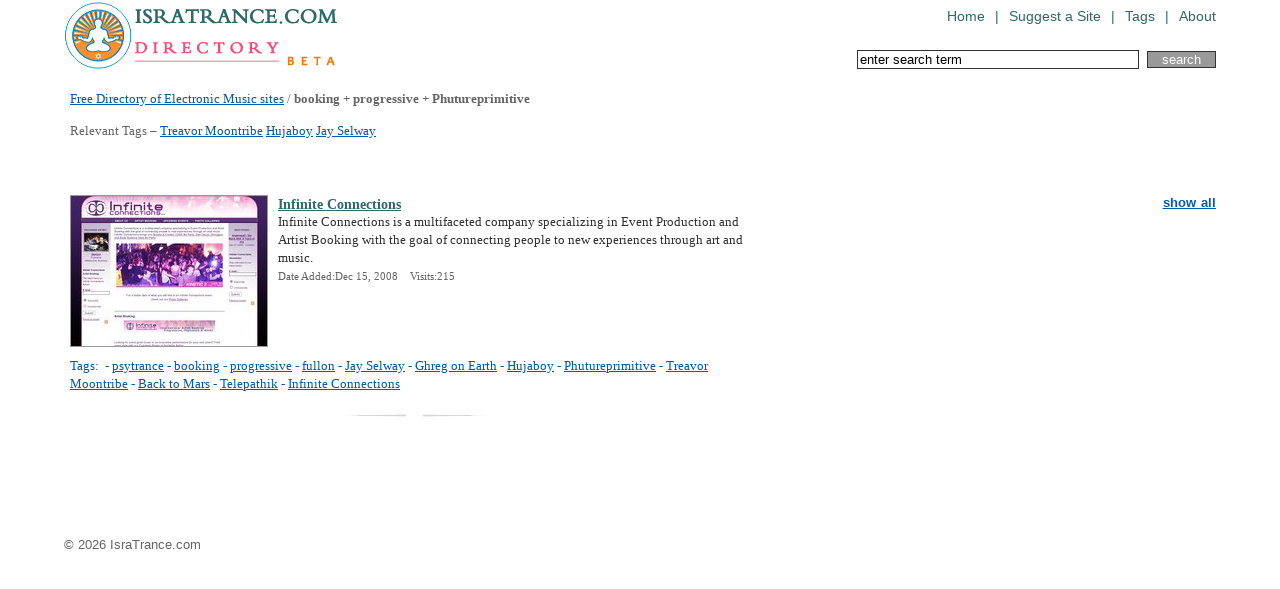

--- FILE ---
content_type: text/html
request_url: http://dir.isratrance.com/booking+progressive+Phutureprimitive/
body_size: 2580
content:
<!DOCTYPE html PUBLIC "-//W3C//DTD XHTML 1.0 Transitional//EN" "http://www.w3.org/TR/xhtml1/DTD/xhtml1-transitional.dtd">
<html xmlns="http://www.w3.org/1999/xhtml">
<head>
<meta http-equiv="Content-Type" content="text/html; charset=UTF-8" />
<title>List of booking  ,  progressive and  Phutureprimitive websites</title>
<meta name="Keywords" content="psytrance,booking,progressive,fullon,Jay Selway"/>
<meta name="Description" content="Discover booking  ,  progressive and  Phutureprimitive resources. Free Directory of Electronic Music sites" />
<meta name="robots" content="INDEX,FOLLOW" />
    <link href="/stylesheets/reset.css" media="all" rel="Stylesheet" type="text/css" />
    <link href="/stylesheets/global.css" media="all" rel="Stylesheet" type="text/css" />
<script language="JavaScript" src="/javascript/common.js" type="text/javascript"></script>

	

</head>
<body>
<div id="main">
        <div id="header">
        <a class="logo" href="/"><img src="/images/isratrance-directory-logo.gif" title="Trance & Electronic Music Directory" alt="Trance & Electronic Music Directory" /></a>
  <ul class="navigation">
            <li><a href="/">Home</a></li>          <li>  |  </li>
            <li><a href="/Submit-URL.php">Suggest a Site</a></li>          <li>  |  </li>
            <li><a href="/All-Tags.php">Tags</a></li>          <li>  |  </li>
            <li><a href="/About.php">About</a></li><!--
	  <li>  |  </li>
            <li><a href="/Links.php">Links</a></li>-->
      </ul>
<form action="/Search-URL.php" method="post">
<input type="text" name="search_pattern" class="input" size="33" onclick="javascript:if(this.value=='enter search term'){this.value=''}"maxlength="50" value="enter search term" onclick="if(this.value=='enter search term')this.value='';" />&nbsp;
<input type="submit" class="button" value="search" /></form>
    </div>
<div id="content">
<h1><a href="http://dir.isratrance.com/">Free Directory of Electronic Music sites</a> / <em>booking + progressive + Phutureprimitive</em><br /><br />
Relevant Tags &ndash; 
 <a href="/Treavor-Moontribe/">Treavor Moontribe</a>
 <a href="/Hujaboy/">Hujaboy</a>
 <a href="/Jay-Selway/">Jay Selway</a>
</h1>

<br />
<br />
<div id="cloudtags" class="cloud" >
<a href="javascript:void(0);" class="f100" onclick="show_hide('cloudall','cloudtags');show_hide('a2','a1');" id="a1">show all</a><br /><br />

</div>
<div id="cloudall" class="cloud" style="display:none;">
<a href="javascript:void(0);" class="f100" onclick="show_hide('cloudtags','cloudall');show_hide('a1','a2');" id="a2" >back to search results</a><br /><br />
&nbsp;<a class="f1" href="/Aleph-Zero/">ALEPH ZERO</a>&nbsp;
&nbsp;<a class="f1" href="/Brazil/">BRAZIL</a>&nbsp;
&nbsp;<a class="f1" href="/DJ-sets/">DJ SETS</a>&nbsp;
&nbsp;<a class="f3" href="/Dark/">DARK</a>&nbsp;
&nbsp;<a class="f1" href="/Drum'n'Bass/">DRUM'N'BASS</a>&nbsp;
&nbsp;<a class="f2" href="/Electronic/">ELECTRONIC</a>&nbsp;
&nbsp;<a class="f1" href="/Germany/">GERMANY</a>&nbsp;
&nbsp;<a class="f1" href="/Greece/">GREECE</a>&nbsp;
&nbsp;<a class="f2" href="/IDM/">IDM</a>&nbsp;
&nbsp;<a class="f2" href="/Israel/">ISRAEL</a>&nbsp;
&nbsp;<a class="f1" href="/Live-act/">LIVE ACT</a>&nbsp;
&nbsp;<a class="f1" href="/Mastering/">MASTERING</a>&nbsp;
&nbsp;<a class="f8" href="/Psychedelic/">PSYCHEDELIC</a>&nbsp;
&nbsp;<a class="f1" href="/USA/">USA</a>&nbsp;
&nbsp;<a class="f5" href="/ambient/">AMBIENT</a>&nbsp;
&nbsp;<a class="f1" href="/art/">ART</a>&nbsp;
&nbsp;<a class="f1" href="/artist/">ARTIST</a>&nbsp;
&nbsp;<a class="f1" href="/blog/">BLOG</a>&nbsp;
&nbsp;<a class="f1" href="/booking/">BOOKING</a>&nbsp;
&nbsp;<a class="f1" href="/chill/">CHILL</a>&nbsp;
&nbsp;<a class="f1" href="/chill-out/">CHILL OUT</a>&nbsp;
&nbsp;<a class="f4" href="/chillout/">CHILLOUT</a>&nbsp;
&nbsp;<a class="f1" href="/clothes/">CLOTHES</a>&nbsp;
&nbsp;<a class="f1" href="/clothing/">CLOTHING</a>&nbsp;
&nbsp;<a class="f2" href="/community/">COMMUNITY</a>&nbsp;
&nbsp;<a class="f1" href="/dance/">DANCE</a>&nbsp;
&nbsp;<a class="f1" href="/dark-psy/">DARK PSY</a>&nbsp;
&nbsp;<a class="f2" href="/darkpsy/">DARKPSY</a>&nbsp;
&nbsp;<a class="f2" href="/dj/">DJ</a>&nbsp;
&nbsp;<a class="f1" href="/downbeat/">DOWNBEAT</a>&nbsp;
&nbsp;<a class="f1" href="/download/">DOWNLOAD</a>&nbsp;
&nbsp;<a class="f1" href="/downloads/">DOWNLOADS</a>&nbsp;
&nbsp;<a class="f3" href="/downtempo/">DOWNTEMPO</a>&nbsp;
&nbsp;<a class="f2" href="/dub/">DUB</a>&nbsp;
&nbsp;<a class="f2" href="/electro/">ELECTRO</a>&nbsp;
&nbsp;<a class="f4" href="/electronic-music/">ELECTRONIC MUSIC</a>&nbsp;
&nbsp;<a class="f3" href="/electronica/">ELECTRONICA</a>&nbsp;
&nbsp;<a class="f1" href="/events/">EVENTS</a>&nbsp;
&nbsp;<a class="f2" href="/experimental/">EXPERIMENTAL</a>&nbsp;
&nbsp;<a class="f1" href="/fashion/">FASHION</a>&nbsp;
&nbsp;<a class="f1" href="/festival/">FESTIVAL</a>&nbsp;
&nbsp;<a class="f1" href="/festivals/">FESTIVALS</a>&nbsp;
&nbsp;<a class="f1" href="/forum/">FORUM</a>&nbsp;
&nbsp;<a class="f1" href="/free-downloads/">FREE DOWNLOADS</a>&nbsp;
&nbsp;<a class="f2" href="/full-on/">FULL ON</a>&nbsp;
&nbsp;<a class="f1" href="/fullon/">FULLON</a>&nbsp;
&nbsp;<a class="f1" href="/glitch/">GLITCH</a>&nbsp;
&nbsp;<a class="f2" href="/goa/">GOA</a>&nbsp;
&nbsp;<a class="f1" href="/goatrance/">GOATRANCE</a>&nbsp;
&nbsp;<a class="f2" href="/house/">HOUSE</a>&nbsp;
&nbsp;<a class="f1" href="/interviews/">INTERVIEWS</a>&nbsp;
&nbsp;<a class="f5" href="/label/">LABEL</a>&nbsp;
&nbsp;<a class="f1" href="/mexico/">MEXICO</a>&nbsp;
&nbsp;<a class="f2" href="/minimal/">MINIMAL</a>&nbsp;
&nbsp;<a class="f1" href="/minimal-techno/">MINIMAL TECHNO</a>&nbsp;
&nbsp;<a class="f1" href="/mixes/">MIXES</a>&nbsp;
&nbsp;<a class="f1" href="/mp3/">MP3</a>&nbsp;
&nbsp;<a class="f3" href="/music/">MUSIC</a>&nbsp;
&nbsp;<a class="f1" href="/netlabel/">NETLABEL</a>&nbsp;
&nbsp;<a class="f1" href="/online-radio/">ONLINE RADIO</a>&nbsp;
&nbsp;<a class="f2" href="/parties/">PARTIES</a>&nbsp;
&nbsp;<a class="f2" href="/party/">PARTY</a>&nbsp;
&nbsp;<a class="f1" href="/party-organiser/">PARTY ORGANISER</a>&nbsp;
&nbsp;<a class="f1" href="/party-organizer/">PARTY ORGANIZER</a>&nbsp;
&nbsp;<a class="f3" href="/progressive/">PROGRESSIVE</a>&nbsp;
&nbsp;<a class="f2" href="/progressive-trance/">PROGRESSIVE TRANCE</a>&nbsp;
&nbsp;<a class="f2" href="/psy/">PSY</a>&nbsp;
&nbsp;<a class="f1" href="/psy-trance/">PSY TRANCE</a>&nbsp;
&nbsp;<a class="f1" href="/psybient/">PSYBIENT</a>&nbsp;
&nbsp;<a class="f1" href="/psychedelic-trance/">PSYCHEDELIC TRANCE</a>&nbsp;
&nbsp;<a class="f2" href="/psychill/">PSYCHILL</a>&nbsp;
&nbsp;<a class="f10" href="/psytrance/">PSYTRANCE</a>&nbsp;
&nbsp;<a class="f1" href="/psytrance-artist/">PSYTRANCE ARTIST</a>&nbsp;
&nbsp;<a class="f1" href="/radio/">RADIO</a>&nbsp;
&nbsp;<a class="f1" href="/reviews/">REVIEWS</a>&nbsp;
&nbsp;<a class="f1" href="/tech-house/">TECH-HOUSE</a>&nbsp;
&nbsp;<a class="f4" href="/techno/">TECHNO</a>&nbsp;
&nbsp;<a class="f8" href="/trance/">TRANCE</a>&nbsp;
&nbsp;<a class="f1" href="/trance-music/">TRANCE MUSIC</a>&nbsp;
&nbsp;<a class="f1" href="/video/">VIDEO</a>&nbsp;
</div>
<div class="articale">
<p>
  <a href="/web-site/www.infiniteconnections.org"><img src="/ScreenShotsThumbs/www.infiniteconnections.org_f285.jpg" border="0" alt="Infinite Connections page"></a>
</p>
<a href="/web-site/www.infiniteconnections.org" class="title">Infinite Connections</a>
<p>
Infinite Connections is a multifaceted company specializing in Event Production and Artist Booking with the goal of connecting people to new experiences through art and music. <!-- <div style="clear: both;"></div> -->
</p>
<span>Date Added:Dec 15, 2008 &nbsp;&nbsp;
Visits:215</span>
<div style="clear: both;"></div>
<p class="tags">
Tags:&nbsp;
- <a href="/psytrance/">psytrance</a>
- <a href="/booking/">booking</a>
- <a href="/progressive/">progressive</a>
- <a href="/fullon/">fullon</a>
- <a href="/Jay-Selway/">Jay Selway</a>
- <a href="/Ghreg-on-Earth/">Ghreg on Earth</a>
- <a href="/Hujaboy/">Hujaboy</a>
- <a href="/Phutureprimitive/">Phutureprimitive</a>
- <a href="/Treavor-Moontribe/">Treavor Moontribe</a>
- <a href="/Back-to-Mars/">Back to Mars</a>
- <a href="/Telepathik/">Telepathik</a>
- <a href="/Infinite-Connections/">Infinite Connections</a>
</p>

</div>
</div>
<div class="signature">&copy; 2026 IsraTrance.com</div>
</div>

<script src="http://www.google-analytics.com/urchin.js" type="text/javascript">
</script>
<script type="text/javascript">
_uacct = "UA-396380-11";
urchinTracker();
</script>

</div>
</body>
</html>
